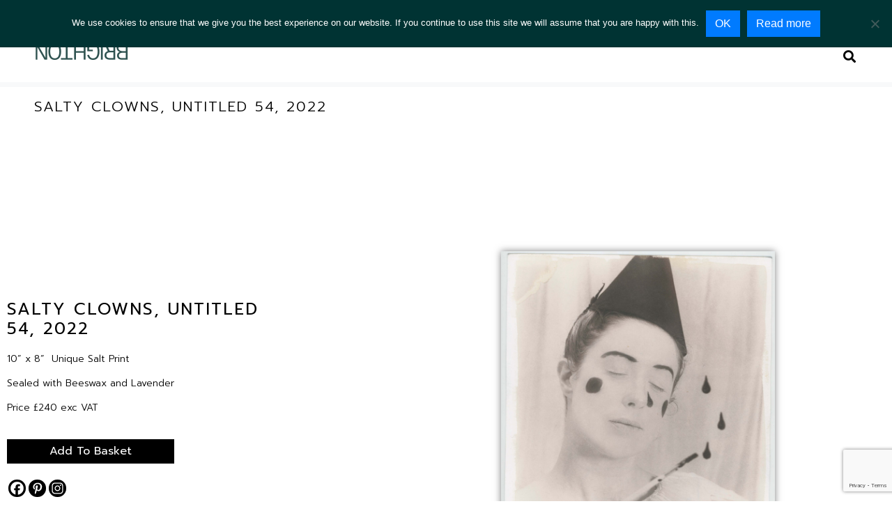

--- FILE ---
content_type: text/html; charset=utf-8
request_url: https://www.google.com/recaptcha/api2/anchor?ar=1&k=6Lcp9NghAAAAAMaszM8cOgXnOlIQ_-ZenfDKXaS8&co=aHR0cHM6Ly9jcmFuZWthbG1hbmJyaWdodG9uLmNvbTo0NDM.&hl=en&v=N67nZn4AqZkNcbeMu4prBgzg&size=invisible&anchor-ms=20000&execute-ms=30000&cb=nq1276ygzf3l
body_size: 48641
content:
<!DOCTYPE HTML><html dir="ltr" lang="en"><head><meta http-equiv="Content-Type" content="text/html; charset=UTF-8">
<meta http-equiv="X-UA-Compatible" content="IE=edge">
<title>reCAPTCHA</title>
<style type="text/css">
/* cyrillic-ext */
@font-face {
  font-family: 'Roboto';
  font-style: normal;
  font-weight: 400;
  font-stretch: 100%;
  src: url(//fonts.gstatic.com/s/roboto/v48/KFO7CnqEu92Fr1ME7kSn66aGLdTylUAMa3GUBHMdazTgWw.woff2) format('woff2');
  unicode-range: U+0460-052F, U+1C80-1C8A, U+20B4, U+2DE0-2DFF, U+A640-A69F, U+FE2E-FE2F;
}
/* cyrillic */
@font-face {
  font-family: 'Roboto';
  font-style: normal;
  font-weight: 400;
  font-stretch: 100%;
  src: url(//fonts.gstatic.com/s/roboto/v48/KFO7CnqEu92Fr1ME7kSn66aGLdTylUAMa3iUBHMdazTgWw.woff2) format('woff2');
  unicode-range: U+0301, U+0400-045F, U+0490-0491, U+04B0-04B1, U+2116;
}
/* greek-ext */
@font-face {
  font-family: 'Roboto';
  font-style: normal;
  font-weight: 400;
  font-stretch: 100%;
  src: url(//fonts.gstatic.com/s/roboto/v48/KFO7CnqEu92Fr1ME7kSn66aGLdTylUAMa3CUBHMdazTgWw.woff2) format('woff2');
  unicode-range: U+1F00-1FFF;
}
/* greek */
@font-face {
  font-family: 'Roboto';
  font-style: normal;
  font-weight: 400;
  font-stretch: 100%;
  src: url(//fonts.gstatic.com/s/roboto/v48/KFO7CnqEu92Fr1ME7kSn66aGLdTylUAMa3-UBHMdazTgWw.woff2) format('woff2');
  unicode-range: U+0370-0377, U+037A-037F, U+0384-038A, U+038C, U+038E-03A1, U+03A3-03FF;
}
/* math */
@font-face {
  font-family: 'Roboto';
  font-style: normal;
  font-weight: 400;
  font-stretch: 100%;
  src: url(//fonts.gstatic.com/s/roboto/v48/KFO7CnqEu92Fr1ME7kSn66aGLdTylUAMawCUBHMdazTgWw.woff2) format('woff2');
  unicode-range: U+0302-0303, U+0305, U+0307-0308, U+0310, U+0312, U+0315, U+031A, U+0326-0327, U+032C, U+032F-0330, U+0332-0333, U+0338, U+033A, U+0346, U+034D, U+0391-03A1, U+03A3-03A9, U+03B1-03C9, U+03D1, U+03D5-03D6, U+03F0-03F1, U+03F4-03F5, U+2016-2017, U+2034-2038, U+203C, U+2040, U+2043, U+2047, U+2050, U+2057, U+205F, U+2070-2071, U+2074-208E, U+2090-209C, U+20D0-20DC, U+20E1, U+20E5-20EF, U+2100-2112, U+2114-2115, U+2117-2121, U+2123-214F, U+2190, U+2192, U+2194-21AE, U+21B0-21E5, U+21F1-21F2, U+21F4-2211, U+2213-2214, U+2216-22FF, U+2308-230B, U+2310, U+2319, U+231C-2321, U+2336-237A, U+237C, U+2395, U+239B-23B7, U+23D0, U+23DC-23E1, U+2474-2475, U+25AF, U+25B3, U+25B7, U+25BD, U+25C1, U+25CA, U+25CC, U+25FB, U+266D-266F, U+27C0-27FF, U+2900-2AFF, U+2B0E-2B11, U+2B30-2B4C, U+2BFE, U+3030, U+FF5B, U+FF5D, U+1D400-1D7FF, U+1EE00-1EEFF;
}
/* symbols */
@font-face {
  font-family: 'Roboto';
  font-style: normal;
  font-weight: 400;
  font-stretch: 100%;
  src: url(//fonts.gstatic.com/s/roboto/v48/KFO7CnqEu92Fr1ME7kSn66aGLdTylUAMaxKUBHMdazTgWw.woff2) format('woff2');
  unicode-range: U+0001-000C, U+000E-001F, U+007F-009F, U+20DD-20E0, U+20E2-20E4, U+2150-218F, U+2190, U+2192, U+2194-2199, U+21AF, U+21E6-21F0, U+21F3, U+2218-2219, U+2299, U+22C4-22C6, U+2300-243F, U+2440-244A, U+2460-24FF, U+25A0-27BF, U+2800-28FF, U+2921-2922, U+2981, U+29BF, U+29EB, U+2B00-2BFF, U+4DC0-4DFF, U+FFF9-FFFB, U+10140-1018E, U+10190-1019C, U+101A0, U+101D0-101FD, U+102E0-102FB, U+10E60-10E7E, U+1D2C0-1D2D3, U+1D2E0-1D37F, U+1F000-1F0FF, U+1F100-1F1AD, U+1F1E6-1F1FF, U+1F30D-1F30F, U+1F315, U+1F31C, U+1F31E, U+1F320-1F32C, U+1F336, U+1F378, U+1F37D, U+1F382, U+1F393-1F39F, U+1F3A7-1F3A8, U+1F3AC-1F3AF, U+1F3C2, U+1F3C4-1F3C6, U+1F3CA-1F3CE, U+1F3D4-1F3E0, U+1F3ED, U+1F3F1-1F3F3, U+1F3F5-1F3F7, U+1F408, U+1F415, U+1F41F, U+1F426, U+1F43F, U+1F441-1F442, U+1F444, U+1F446-1F449, U+1F44C-1F44E, U+1F453, U+1F46A, U+1F47D, U+1F4A3, U+1F4B0, U+1F4B3, U+1F4B9, U+1F4BB, U+1F4BF, U+1F4C8-1F4CB, U+1F4D6, U+1F4DA, U+1F4DF, U+1F4E3-1F4E6, U+1F4EA-1F4ED, U+1F4F7, U+1F4F9-1F4FB, U+1F4FD-1F4FE, U+1F503, U+1F507-1F50B, U+1F50D, U+1F512-1F513, U+1F53E-1F54A, U+1F54F-1F5FA, U+1F610, U+1F650-1F67F, U+1F687, U+1F68D, U+1F691, U+1F694, U+1F698, U+1F6AD, U+1F6B2, U+1F6B9-1F6BA, U+1F6BC, U+1F6C6-1F6CF, U+1F6D3-1F6D7, U+1F6E0-1F6EA, U+1F6F0-1F6F3, U+1F6F7-1F6FC, U+1F700-1F7FF, U+1F800-1F80B, U+1F810-1F847, U+1F850-1F859, U+1F860-1F887, U+1F890-1F8AD, U+1F8B0-1F8BB, U+1F8C0-1F8C1, U+1F900-1F90B, U+1F93B, U+1F946, U+1F984, U+1F996, U+1F9E9, U+1FA00-1FA6F, U+1FA70-1FA7C, U+1FA80-1FA89, U+1FA8F-1FAC6, U+1FACE-1FADC, U+1FADF-1FAE9, U+1FAF0-1FAF8, U+1FB00-1FBFF;
}
/* vietnamese */
@font-face {
  font-family: 'Roboto';
  font-style: normal;
  font-weight: 400;
  font-stretch: 100%;
  src: url(//fonts.gstatic.com/s/roboto/v48/KFO7CnqEu92Fr1ME7kSn66aGLdTylUAMa3OUBHMdazTgWw.woff2) format('woff2');
  unicode-range: U+0102-0103, U+0110-0111, U+0128-0129, U+0168-0169, U+01A0-01A1, U+01AF-01B0, U+0300-0301, U+0303-0304, U+0308-0309, U+0323, U+0329, U+1EA0-1EF9, U+20AB;
}
/* latin-ext */
@font-face {
  font-family: 'Roboto';
  font-style: normal;
  font-weight: 400;
  font-stretch: 100%;
  src: url(//fonts.gstatic.com/s/roboto/v48/KFO7CnqEu92Fr1ME7kSn66aGLdTylUAMa3KUBHMdazTgWw.woff2) format('woff2');
  unicode-range: U+0100-02BA, U+02BD-02C5, U+02C7-02CC, U+02CE-02D7, U+02DD-02FF, U+0304, U+0308, U+0329, U+1D00-1DBF, U+1E00-1E9F, U+1EF2-1EFF, U+2020, U+20A0-20AB, U+20AD-20C0, U+2113, U+2C60-2C7F, U+A720-A7FF;
}
/* latin */
@font-face {
  font-family: 'Roboto';
  font-style: normal;
  font-weight: 400;
  font-stretch: 100%;
  src: url(//fonts.gstatic.com/s/roboto/v48/KFO7CnqEu92Fr1ME7kSn66aGLdTylUAMa3yUBHMdazQ.woff2) format('woff2');
  unicode-range: U+0000-00FF, U+0131, U+0152-0153, U+02BB-02BC, U+02C6, U+02DA, U+02DC, U+0304, U+0308, U+0329, U+2000-206F, U+20AC, U+2122, U+2191, U+2193, U+2212, U+2215, U+FEFF, U+FFFD;
}
/* cyrillic-ext */
@font-face {
  font-family: 'Roboto';
  font-style: normal;
  font-weight: 500;
  font-stretch: 100%;
  src: url(//fonts.gstatic.com/s/roboto/v48/KFO7CnqEu92Fr1ME7kSn66aGLdTylUAMa3GUBHMdazTgWw.woff2) format('woff2');
  unicode-range: U+0460-052F, U+1C80-1C8A, U+20B4, U+2DE0-2DFF, U+A640-A69F, U+FE2E-FE2F;
}
/* cyrillic */
@font-face {
  font-family: 'Roboto';
  font-style: normal;
  font-weight: 500;
  font-stretch: 100%;
  src: url(//fonts.gstatic.com/s/roboto/v48/KFO7CnqEu92Fr1ME7kSn66aGLdTylUAMa3iUBHMdazTgWw.woff2) format('woff2');
  unicode-range: U+0301, U+0400-045F, U+0490-0491, U+04B0-04B1, U+2116;
}
/* greek-ext */
@font-face {
  font-family: 'Roboto';
  font-style: normal;
  font-weight: 500;
  font-stretch: 100%;
  src: url(//fonts.gstatic.com/s/roboto/v48/KFO7CnqEu92Fr1ME7kSn66aGLdTylUAMa3CUBHMdazTgWw.woff2) format('woff2');
  unicode-range: U+1F00-1FFF;
}
/* greek */
@font-face {
  font-family: 'Roboto';
  font-style: normal;
  font-weight: 500;
  font-stretch: 100%;
  src: url(//fonts.gstatic.com/s/roboto/v48/KFO7CnqEu92Fr1ME7kSn66aGLdTylUAMa3-UBHMdazTgWw.woff2) format('woff2');
  unicode-range: U+0370-0377, U+037A-037F, U+0384-038A, U+038C, U+038E-03A1, U+03A3-03FF;
}
/* math */
@font-face {
  font-family: 'Roboto';
  font-style: normal;
  font-weight: 500;
  font-stretch: 100%;
  src: url(//fonts.gstatic.com/s/roboto/v48/KFO7CnqEu92Fr1ME7kSn66aGLdTylUAMawCUBHMdazTgWw.woff2) format('woff2');
  unicode-range: U+0302-0303, U+0305, U+0307-0308, U+0310, U+0312, U+0315, U+031A, U+0326-0327, U+032C, U+032F-0330, U+0332-0333, U+0338, U+033A, U+0346, U+034D, U+0391-03A1, U+03A3-03A9, U+03B1-03C9, U+03D1, U+03D5-03D6, U+03F0-03F1, U+03F4-03F5, U+2016-2017, U+2034-2038, U+203C, U+2040, U+2043, U+2047, U+2050, U+2057, U+205F, U+2070-2071, U+2074-208E, U+2090-209C, U+20D0-20DC, U+20E1, U+20E5-20EF, U+2100-2112, U+2114-2115, U+2117-2121, U+2123-214F, U+2190, U+2192, U+2194-21AE, U+21B0-21E5, U+21F1-21F2, U+21F4-2211, U+2213-2214, U+2216-22FF, U+2308-230B, U+2310, U+2319, U+231C-2321, U+2336-237A, U+237C, U+2395, U+239B-23B7, U+23D0, U+23DC-23E1, U+2474-2475, U+25AF, U+25B3, U+25B7, U+25BD, U+25C1, U+25CA, U+25CC, U+25FB, U+266D-266F, U+27C0-27FF, U+2900-2AFF, U+2B0E-2B11, U+2B30-2B4C, U+2BFE, U+3030, U+FF5B, U+FF5D, U+1D400-1D7FF, U+1EE00-1EEFF;
}
/* symbols */
@font-face {
  font-family: 'Roboto';
  font-style: normal;
  font-weight: 500;
  font-stretch: 100%;
  src: url(//fonts.gstatic.com/s/roboto/v48/KFO7CnqEu92Fr1ME7kSn66aGLdTylUAMaxKUBHMdazTgWw.woff2) format('woff2');
  unicode-range: U+0001-000C, U+000E-001F, U+007F-009F, U+20DD-20E0, U+20E2-20E4, U+2150-218F, U+2190, U+2192, U+2194-2199, U+21AF, U+21E6-21F0, U+21F3, U+2218-2219, U+2299, U+22C4-22C6, U+2300-243F, U+2440-244A, U+2460-24FF, U+25A0-27BF, U+2800-28FF, U+2921-2922, U+2981, U+29BF, U+29EB, U+2B00-2BFF, U+4DC0-4DFF, U+FFF9-FFFB, U+10140-1018E, U+10190-1019C, U+101A0, U+101D0-101FD, U+102E0-102FB, U+10E60-10E7E, U+1D2C0-1D2D3, U+1D2E0-1D37F, U+1F000-1F0FF, U+1F100-1F1AD, U+1F1E6-1F1FF, U+1F30D-1F30F, U+1F315, U+1F31C, U+1F31E, U+1F320-1F32C, U+1F336, U+1F378, U+1F37D, U+1F382, U+1F393-1F39F, U+1F3A7-1F3A8, U+1F3AC-1F3AF, U+1F3C2, U+1F3C4-1F3C6, U+1F3CA-1F3CE, U+1F3D4-1F3E0, U+1F3ED, U+1F3F1-1F3F3, U+1F3F5-1F3F7, U+1F408, U+1F415, U+1F41F, U+1F426, U+1F43F, U+1F441-1F442, U+1F444, U+1F446-1F449, U+1F44C-1F44E, U+1F453, U+1F46A, U+1F47D, U+1F4A3, U+1F4B0, U+1F4B3, U+1F4B9, U+1F4BB, U+1F4BF, U+1F4C8-1F4CB, U+1F4D6, U+1F4DA, U+1F4DF, U+1F4E3-1F4E6, U+1F4EA-1F4ED, U+1F4F7, U+1F4F9-1F4FB, U+1F4FD-1F4FE, U+1F503, U+1F507-1F50B, U+1F50D, U+1F512-1F513, U+1F53E-1F54A, U+1F54F-1F5FA, U+1F610, U+1F650-1F67F, U+1F687, U+1F68D, U+1F691, U+1F694, U+1F698, U+1F6AD, U+1F6B2, U+1F6B9-1F6BA, U+1F6BC, U+1F6C6-1F6CF, U+1F6D3-1F6D7, U+1F6E0-1F6EA, U+1F6F0-1F6F3, U+1F6F7-1F6FC, U+1F700-1F7FF, U+1F800-1F80B, U+1F810-1F847, U+1F850-1F859, U+1F860-1F887, U+1F890-1F8AD, U+1F8B0-1F8BB, U+1F8C0-1F8C1, U+1F900-1F90B, U+1F93B, U+1F946, U+1F984, U+1F996, U+1F9E9, U+1FA00-1FA6F, U+1FA70-1FA7C, U+1FA80-1FA89, U+1FA8F-1FAC6, U+1FACE-1FADC, U+1FADF-1FAE9, U+1FAF0-1FAF8, U+1FB00-1FBFF;
}
/* vietnamese */
@font-face {
  font-family: 'Roboto';
  font-style: normal;
  font-weight: 500;
  font-stretch: 100%;
  src: url(//fonts.gstatic.com/s/roboto/v48/KFO7CnqEu92Fr1ME7kSn66aGLdTylUAMa3OUBHMdazTgWw.woff2) format('woff2');
  unicode-range: U+0102-0103, U+0110-0111, U+0128-0129, U+0168-0169, U+01A0-01A1, U+01AF-01B0, U+0300-0301, U+0303-0304, U+0308-0309, U+0323, U+0329, U+1EA0-1EF9, U+20AB;
}
/* latin-ext */
@font-face {
  font-family: 'Roboto';
  font-style: normal;
  font-weight: 500;
  font-stretch: 100%;
  src: url(//fonts.gstatic.com/s/roboto/v48/KFO7CnqEu92Fr1ME7kSn66aGLdTylUAMa3KUBHMdazTgWw.woff2) format('woff2');
  unicode-range: U+0100-02BA, U+02BD-02C5, U+02C7-02CC, U+02CE-02D7, U+02DD-02FF, U+0304, U+0308, U+0329, U+1D00-1DBF, U+1E00-1E9F, U+1EF2-1EFF, U+2020, U+20A0-20AB, U+20AD-20C0, U+2113, U+2C60-2C7F, U+A720-A7FF;
}
/* latin */
@font-face {
  font-family: 'Roboto';
  font-style: normal;
  font-weight: 500;
  font-stretch: 100%;
  src: url(//fonts.gstatic.com/s/roboto/v48/KFO7CnqEu92Fr1ME7kSn66aGLdTylUAMa3yUBHMdazQ.woff2) format('woff2');
  unicode-range: U+0000-00FF, U+0131, U+0152-0153, U+02BB-02BC, U+02C6, U+02DA, U+02DC, U+0304, U+0308, U+0329, U+2000-206F, U+20AC, U+2122, U+2191, U+2193, U+2212, U+2215, U+FEFF, U+FFFD;
}
/* cyrillic-ext */
@font-face {
  font-family: 'Roboto';
  font-style: normal;
  font-weight: 900;
  font-stretch: 100%;
  src: url(//fonts.gstatic.com/s/roboto/v48/KFO7CnqEu92Fr1ME7kSn66aGLdTylUAMa3GUBHMdazTgWw.woff2) format('woff2');
  unicode-range: U+0460-052F, U+1C80-1C8A, U+20B4, U+2DE0-2DFF, U+A640-A69F, U+FE2E-FE2F;
}
/* cyrillic */
@font-face {
  font-family: 'Roboto';
  font-style: normal;
  font-weight: 900;
  font-stretch: 100%;
  src: url(//fonts.gstatic.com/s/roboto/v48/KFO7CnqEu92Fr1ME7kSn66aGLdTylUAMa3iUBHMdazTgWw.woff2) format('woff2');
  unicode-range: U+0301, U+0400-045F, U+0490-0491, U+04B0-04B1, U+2116;
}
/* greek-ext */
@font-face {
  font-family: 'Roboto';
  font-style: normal;
  font-weight: 900;
  font-stretch: 100%;
  src: url(//fonts.gstatic.com/s/roboto/v48/KFO7CnqEu92Fr1ME7kSn66aGLdTylUAMa3CUBHMdazTgWw.woff2) format('woff2');
  unicode-range: U+1F00-1FFF;
}
/* greek */
@font-face {
  font-family: 'Roboto';
  font-style: normal;
  font-weight: 900;
  font-stretch: 100%;
  src: url(//fonts.gstatic.com/s/roboto/v48/KFO7CnqEu92Fr1ME7kSn66aGLdTylUAMa3-UBHMdazTgWw.woff2) format('woff2');
  unicode-range: U+0370-0377, U+037A-037F, U+0384-038A, U+038C, U+038E-03A1, U+03A3-03FF;
}
/* math */
@font-face {
  font-family: 'Roboto';
  font-style: normal;
  font-weight: 900;
  font-stretch: 100%;
  src: url(//fonts.gstatic.com/s/roboto/v48/KFO7CnqEu92Fr1ME7kSn66aGLdTylUAMawCUBHMdazTgWw.woff2) format('woff2');
  unicode-range: U+0302-0303, U+0305, U+0307-0308, U+0310, U+0312, U+0315, U+031A, U+0326-0327, U+032C, U+032F-0330, U+0332-0333, U+0338, U+033A, U+0346, U+034D, U+0391-03A1, U+03A3-03A9, U+03B1-03C9, U+03D1, U+03D5-03D6, U+03F0-03F1, U+03F4-03F5, U+2016-2017, U+2034-2038, U+203C, U+2040, U+2043, U+2047, U+2050, U+2057, U+205F, U+2070-2071, U+2074-208E, U+2090-209C, U+20D0-20DC, U+20E1, U+20E5-20EF, U+2100-2112, U+2114-2115, U+2117-2121, U+2123-214F, U+2190, U+2192, U+2194-21AE, U+21B0-21E5, U+21F1-21F2, U+21F4-2211, U+2213-2214, U+2216-22FF, U+2308-230B, U+2310, U+2319, U+231C-2321, U+2336-237A, U+237C, U+2395, U+239B-23B7, U+23D0, U+23DC-23E1, U+2474-2475, U+25AF, U+25B3, U+25B7, U+25BD, U+25C1, U+25CA, U+25CC, U+25FB, U+266D-266F, U+27C0-27FF, U+2900-2AFF, U+2B0E-2B11, U+2B30-2B4C, U+2BFE, U+3030, U+FF5B, U+FF5D, U+1D400-1D7FF, U+1EE00-1EEFF;
}
/* symbols */
@font-face {
  font-family: 'Roboto';
  font-style: normal;
  font-weight: 900;
  font-stretch: 100%;
  src: url(//fonts.gstatic.com/s/roboto/v48/KFO7CnqEu92Fr1ME7kSn66aGLdTylUAMaxKUBHMdazTgWw.woff2) format('woff2');
  unicode-range: U+0001-000C, U+000E-001F, U+007F-009F, U+20DD-20E0, U+20E2-20E4, U+2150-218F, U+2190, U+2192, U+2194-2199, U+21AF, U+21E6-21F0, U+21F3, U+2218-2219, U+2299, U+22C4-22C6, U+2300-243F, U+2440-244A, U+2460-24FF, U+25A0-27BF, U+2800-28FF, U+2921-2922, U+2981, U+29BF, U+29EB, U+2B00-2BFF, U+4DC0-4DFF, U+FFF9-FFFB, U+10140-1018E, U+10190-1019C, U+101A0, U+101D0-101FD, U+102E0-102FB, U+10E60-10E7E, U+1D2C0-1D2D3, U+1D2E0-1D37F, U+1F000-1F0FF, U+1F100-1F1AD, U+1F1E6-1F1FF, U+1F30D-1F30F, U+1F315, U+1F31C, U+1F31E, U+1F320-1F32C, U+1F336, U+1F378, U+1F37D, U+1F382, U+1F393-1F39F, U+1F3A7-1F3A8, U+1F3AC-1F3AF, U+1F3C2, U+1F3C4-1F3C6, U+1F3CA-1F3CE, U+1F3D4-1F3E0, U+1F3ED, U+1F3F1-1F3F3, U+1F3F5-1F3F7, U+1F408, U+1F415, U+1F41F, U+1F426, U+1F43F, U+1F441-1F442, U+1F444, U+1F446-1F449, U+1F44C-1F44E, U+1F453, U+1F46A, U+1F47D, U+1F4A3, U+1F4B0, U+1F4B3, U+1F4B9, U+1F4BB, U+1F4BF, U+1F4C8-1F4CB, U+1F4D6, U+1F4DA, U+1F4DF, U+1F4E3-1F4E6, U+1F4EA-1F4ED, U+1F4F7, U+1F4F9-1F4FB, U+1F4FD-1F4FE, U+1F503, U+1F507-1F50B, U+1F50D, U+1F512-1F513, U+1F53E-1F54A, U+1F54F-1F5FA, U+1F610, U+1F650-1F67F, U+1F687, U+1F68D, U+1F691, U+1F694, U+1F698, U+1F6AD, U+1F6B2, U+1F6B9-1F6BA, U+1F6BC, U+1F6C6-1F6CF, U+1F6D3-1F6D7, U+1F6E0-1F6EA, U+1F6F0-1F6F3, U+1F6F7-1F6FC, U+1F700-1F7FF, U+1F800-1F80B, U+1F810-1F847, U+1F850-1F859, U+1F860-1F887, U+1F890-1F8AD, U+1F8B0-1F8BB, U+1F8C0-1F8C1, U+1F900-1F90B, U+1F93B, U+1F946, U+1F984, U+1F996, U+1F9E9, U+1FA00-1FA6F, U+1FA70-1FA7C, U+1FA80-1FA89, U+1FA8F-1FAC6, U+1FACE-1FADC, U+1FADF-1FAE9, U+1FAF0-1FAF8, U+1FB00-1FBFF;
}
/* vietnamese */
@font-face {
  font-family: 'Roboto';
  font-style: normal;
  font-weight: 900;
  font-stretch: 100%;
  src: url(//fonts.gstatic.com/s/roboto/v48/KFO7CnqEu92Fr1ME7kSn66aGLdTylUAMa3OUBHMdazTgWw.woff2) format('woff2');
  unicode-range: U+0102-0103, U+0110-0111, U+0128-0129, U+0168-0169, U+01A0-01A1, U+01AF-01B0, U+0300-0301, U+0303-0304, U+0308-0309, U+0323, U+0329, U+1EA0-1EF9, U+20AB;
}
/* latin-ext */
@font-face {
  font-family: 'Roboto';
  font-style: normal;
  font-weight: 900;
  font-stretch: 100%;
  src: url(//fonts.gstatic.com/s/roboto/v48/KFO7CnqEu92Fr1ME7kSn66aGLdTylUAMa3KUBHMdazTgWw.woff2) format('woff2');
  unicode-range: U+0100-02BA, U+02BD-02C5, U+02C7-02CC, U+02CE-02D7, U+02DD-02FF, U+0304, U+0308, U+0329, U+1D00-1DBF, U+1E00-1E9F, U+1EF2-1EFF, U+2020, U+20A0-20AB, U+20AD-20C0, U+2113, U+2C60-2C7F, U+A720-A7FF;
}
/* latin */
@font-face {
  font-family: 'Roboto';
  font-style: normal;
  font-weight: 900;
  font-stretch: 100%;
  src: url(//fonts.gstatic.com/s/roboto/v48/KFO7CnqEu92Fr1ME7kSn66aGLdTylUAMa3yUBHMdazQ.woff2) format('woff2');
  unicode-range: U+0000-00FF, U+0131, U+0152-0153, U+02BB-02BC, U+02C6, U+02DA, U+02DC, U+0304, U+0308, U+0329, U+2000-206F, U+20AC, U+2122, U+2191, U+2193, U+2212, U+2215, U+FEFF, U+FFFD;
}

</style>
<link rel="stylesheet" type="text/css" href="https://www.gstatic.com/recaptcha/releases/N67nZn4AqZkNcbeMu4prBgzg/styles__ltr.css">
<script nonce="mris8m6oyfCBXvxL-0jooQ" type="text/javascript">window['__recaptcha_api'] = 'https://www.google.com/recaptcha/api2/';</script>
<script type="text/javascript" src="https://www.gstatic.com/recaptcha/releases/N67nZn4AqZkNcbeMu4prBgzg/recaptcha__en.js" nonce="mris8m6oyfCBXvxL-0jooQ">
      
    </script></head>
<body><div id="rc-anchor-alert" class="rc-anchor-alert"></div>
<input type="hidden" id="recaptcha-token" value="[base64]">
<script type="text/javascript" nonce="mris8m6oyfCBXvxL-0jooQ">
      recaptcha.anchor.Main.init("[\x22ainput\x22,[\x22bgdata\x22,\x22\x22,\[base64]/[base64]/MjU1Ong/[base64]/[base64]/[base64]/[base64]/[base64]/[base64]/[base64]/[base64]/[base64]/[base64]/[base64]/[base64]/[base64]/[base64]/[base64]\\u003d\x22,\[base64]\\u003d\x22,\x22w4DDjMKKFMK7wrzCjMKJwqxyw4JEZcKCDmrDlcO4UcO3w6nDqwnChcObwpciCsOCFCrCgsOgIHhwIMO8w7rCiTLDk8OEFGcywofDqk/Cj8OIwqzDqMOfYQbDuMKtwqDCrFbCukIMw4LDi8K3wqoBw5MKwrzCm8KJwqbDvWrDoMKNwonDmXJlwrhZw781w4nDhcK7XsKRw7Y6PMOcaMKeTB/[base64]/Cq8OBFHw1w7U0Ux5OQsKuwpfCqFRzOsOCw6jCvMKowo/[base64]/DjsOVwqVjJsOwNcOkK8O3Q8KzwoYCw4A9KsO/w5oLwqbDimIcL8O5QsOoPsKrEhPCl8KyKRHCvsKTwp7CoWPCnm0gfcOUworClR4MbAxMwozCq8OcwqUmw5USwo7CjiA4w6HDjcOowqYrIGnDhsKWCVN9G0TDu8KRw6k4w7N5KcKgS2jCoWYmQ8Kaw5bDj0d2Pl0Ew6PChA12wqwswpjCkVTDmkVrNcKqSlbCisKBwqk/WiHDpjfClxpUwrHDm8KEacOHw795w7rCisKMGWogKMOdw7bCusKWRcOLZzXDqBIQR8K7w6zCrxRAw7YGwpcheWbDpcOjcEjDik96WsO9w6RRRWLCj1nDvsKpw5fDsBvCmsK9w4dOw7nCmzZuQkshDWJYwowWw4HCvDLCrR/DuVRuw5pZKygZIzDDhsOcDsOew5gVAVtcTC7DncKdXVp9bmcUTsOvScKwLyRSSA/CtcO2a8KPGW1YWi14UDYqw6nDiiFaCcKIwqnCmR/Ctj5sw6k/woE/MGwqw4fCrFLCiWDDg8K/w7kRw5UZY8Ovw4EdwonCicKFAnvDs8OdasKDE8KRw6DDlcOZwpHCohvDv2oFBTLCpxpXFkzCqMO4w7ocwrDDkcKawp7DiwYXwp4oGmbDvT9+wpHDjj/DiBpiw6fDqF/DsAnCqMKWw44rWsOUH8KKw5fDvsKWU2Elw6rDiMOEHiMgJ8OyQyvDggQUw6/DpUR2cMOAwpwMDSzDpT5fw6XDoMO9wqFQwptiwpbDkcOGwrhEJUPCnA1gwo57w7jDscOkQMKBw5DDrsKAP0Naw6oeNsKYWyzDs2JdYFDDr8KlTljDrsKJw6PDuAdoworDsMOqwpAgw6fCosKGw7HChsKLKcKqUEpbYsONwqQMZVPCsMO+w4jDr0fDpMOxw6/Cq8KRQ11TZCPCmDrCm8OcDi3DiiLDqyPDqsOTw5p3woh4w7/DjsOpwpPCvsKAbEfDh8KPw5B6WAwqw5kLO8OgB8K6J8KAwqkOwrDDg8Kfw7NSUcK8wrzDuT8pwpbDvcOJfMKWwos7UMO7McKLHcOWMsOKwoTDmFLDqcOmGsK/[base64]/CocKgw4o6KsKBwp/CjsKqUcOEwqMhwqHDjsK+w53CrcKhMkYjwpxpYnzDll/CrCjCoT7DqB7Dg8OQXVAIw7bCtnTDoVIxTFDCusOOLsOOwq/[base64]/w73CrinCtVIFFFbDusKVwqYswpjCqlTCr8KqwpJvw4x9ChfChh9FwrLCqMKqMMKiw45+w6BpVsOBIW4Ww4LCtRDDncOyw6ATeGkHQV/Cm1bCuggRwpvDvDHCoMOienPCi8K6UGLCosKgAXZYw4vDgMO5wpXDvsOkKlstWsKnw610DHtXwpUadcK7W8Kww4Z0UsKQAjQPYcOTEcK/[base64]/FXPDpQXDo8OTV3rDl8OFTcKlEcK4w7oEw6AxwrXCoVxlE8OHwrd1a8Ofw5nCvsO/NMOzGzzCvcKsDy7Cs8OsS8O2w6XDkl/[base64]/w4bCl8KzbWfCugR7JcKzA09mQcOePsKWwojDssOyPBHCsi3Dlg7Clk5PwpMNwowEDcOAw6vDnXgaY0Q/w6h1HAd8w43CpG9twq0Uwp9JwpBML8O4T3M3wpjDiUbCnMOawq/[base64]/[base64]/CtVF9flkwUcKrAsKcMcKTbMKIwo0/w599w4lVQ8ONw5wMBMOAeXxJQsO/[base64]/[base64]/CqwA1ai3CkcO+w4DDrsKNw4DDn0bDh8KTCG/CsMO9w5rDq8Kww7FGI1k3wqptMsKZw5dNw7g+JcKyNijDrcKVw5LDmsOFwqnDugpyw6wJE8OGw6nDjQXDr8OLE8OEwoVtw78jwpMGwrMCTVDDkxI2w7otbMKIw4NQP8K8TMKeK3Vnw4HDryrCs3PCnkzDqVzDlEnCg3BzWiLDn0XCsGpLSMOUwpsMwpRVwoE/wpZWw75ifsOdITzDlEhQFcOCw4EwLVAawqdzN8Osw7pEw4/Ck8OKwr5bAcOpwoIcUcKtwqnDrcKew4bDtzV3wrzCrzUwK8K/[base64]/[base64]/CrcO5w7bCtxLDncKaw4TClcKRw6t4OxVpEMKYwo8/[base64]/CqHHDtcK7wrwdwrnChsKtwoF7ZnJvHMOiCmskwoLCoQdmNkZRR8OURcOSwp7DvmgRwo/DqVZGwrzDg8ORwqNwwrXDp0jCjS3ChcKPC8OXLcONw4x4wo95w7LDlcOhT1NxKxzCgMKCw5J+w7bCriQRwqdjYMKUwrHCmsKDEsKFw7PDrsKXw40Wwot/NE15wrYbOgfCglPDhMO2N1LCkWvDjB1EPsKpwq7DoWsKwo/ClsKmDF93w5vCsMOBYMKADC/[base64]/[base64]/AHl7MVTDsMOsWnEBw4JBwrdWZBl8wqrDp8OHVhVbbcKNDE9DZDZRfcOscMOnJMKQIsKZwrgcw6xtw6kWwqkTw7RRbxpsRkpgwpNJWQDCssK8w7dMwq/CpyDDtRXCgsONw7PCsWvCosK7YcOBw6slwqbDhVguJ1Y3I8K7aSI9KMKAW8K4ZgzCpxjDgcK2ZDVCwpNNw45vwqTCgcOmSX0zZ8KIw7fClxrDtSDCm8KvwqTCmFZ/CC9owpUgwpXCo27CnkfCoyRRwrDDoWTDkVjCoSPDvcO7w4ELw6xZAHjDocO0wqk/w4x8GMOyw5TCusOnwqrCt3VCwr/Cp8KNPMOyw63Dn8OWw5hcw5fCv8Kcw7sDw6/Cl8O3w6VUw6rCh2hCwqLCpMOSw6JRw4xWw4UGCsKzJiHDqWvCqcKDwp4GwofCtsOsC0jCpsKxw6rCmWNhaMKfw4Ruw6vCs8KIdMOrRA7Cmi/CqgrDukkeNsKCViHCnsKUwq9gwqo/acK6w7XComrDgcK6Lh7Ckk4yEMKxYMKfO2TCmzTCmkXDrVRAfcKzwr7DgTBgE2Nfei97GEF1w5ctXTzChAzDhMKdw6nCl0w4RWTDjyESIXPDiMOFw6ssScKBX0cawqR6QXdnw6DDosOGw6LDujoKwoFRXzwawrR/w4HChCdmwoVOI8KGwoPCvsOpw5k4w7dsD8OEwrLDnMKMO8O4wpjDmH7DgyvCsMOEwpHDtwgzKStJwo/[base64]/[base64]/[base64]/[base64]/CoMOEw71iIMOPNTIzYhHDmlBrwrkZBETDs2TDusKxw4EQwpxBw7RRH8OYwpdeEMK7wrwOZTk/w5TDj8OhYMOjUDcfwqFOQ8KZwpJeOVJAw5PDgcK4w7Y1VXvCpsKEGcKbwrXDn8KKw4LDvhTChMKYNA/Dml3Dn27DqXlaJ8Ktw5/ChTDCoykzEFHDuDQYw6HDmcO/GVY3w6FfwrI2wpjDo8KKw64pwrZxwrXCk8KOfsO5dcKlLMOtwozCrMKwwp0eYsO0e054w5zCp8KiNlxiLXx6QWhEw7/DjnkYGyEcSj/DmSjDoiXCjVspwq3DrRkGw6nCnwXCkMKdw4kYKB81KsKmPRjDtsKywopsXQzCuG8lw4LDj8KrSMOyPAnDtA8Pw7ElwoY7HMOOJMOPw5bCjMOgwrNHNQdyS1jDiDrDoRjDqsO4woUoTsK8wqTDvnY1JkLDv1nDncOGw7/Dpxcvw6rCgcOqZMO0KlkIw5fClH8rwpZpasOAwoTDs0PCgcKLw4BYWsOfwpfCgR7DrATDvcK0FQFcwpsuFWhnR8KbwpAcHS7ChsO6woU/[base64]/[base64]/woHDjxLDosK6SMKWw61faTcYwpcQwrIUMcK3wpo9Zwoww4jDg2AoSMKfchLCsQRtw647dgvDnsOQUcOrw7jCk3JPw5DCq8KNfAPDglJLw4YcGcKGVMOaQFdGPMK2wprDn8O0OQ99TksmwprCuinCrWfDs8OxcAQXA8OIPcKrwopjAsOKw7LCpXXDph/DlTvCqFhSwrlLcEFQw6bCt8O3RBrDvMOyw4bCm2o3wrkCw4fDoiHClcKTFsKlwoPCgMKJw6DCrCbDhsOhwoAyKmrDrMOcwrjCiRwMw4tJNEDDtydhecOGw6nDj1hvw5l0PlfDtsKBb25QQHwaw7HCn8O2fWrDrTc5wpkWw7/[base64]/CgkfDjsK8OCTDuRjDqMKbwpprY3VkLhzCmMOyHcKcVcK+ScOyw7cTwqHDjMOTIsOKwphNE8OUKXPDiCIYwp/Cs8OHw54Kw5bCvMO7wogAe8KLbMKRCMKyUMOvAAzDvilvw4Vsw7jDoRt5wovCk8KmwoXDuBNQScO2w4MDR0kywopYw6NSLcKxaMKTw7LDlQkxWcODIEjCszBFw4BNR3jCm8KuwpcowrLCvMKmC0UqwqdddChDwrFBYMOPwphwRMO1worCskUywprDscOwwqk/[base64]/Ci8OnwqnDiMOQw5MFdkxfbcOjQyXCjsOtJHsvw7siw7LDssKCw6PCkcOhwrPCgSRlw63CtMKewoJ8wrrCnwAtwoHCu8Kgw6B0w40WCMKZG8KXw7TDiEBKXCNmwozDssKAwpnCvn3CqkjDpQTCumDDgTjDq1EgwpoGQjPCgcKdw5/ChsKCwr1iER/CuMK2w7bDi2x/JcKgw4PCknpwwo1tQ3wmwoIDeXDCmXt3w4RVDlFawpvChXYYwppiGcKaWxrDj33CvsKXw53DmcKGecKRwo4+wqPCl8KKwrZeCcOZwrnCisK1HMKqZzPCiMOTRS/Duk59E8KJwpjDn8OsdsKUdsKAwpvCkEnDuz/DgCHCigjCtcOiNBIuw4V/w6/[base64]/CsMKqGF0Owr9GJ8OpwrXCowjChnnClwbCqcKyw5rCo8ODbMKWVkXDk1NTwoFvacO5w68fw4EPIMOuLDDDlcKxTcKpw7zDlMKgcmc6AsKgwrbDonF3wpXCo0TCnsOUEsKDCCrDmD/CpjrCjMO4dXTDjiwdwrZRORh8CcOSw4FkI8K6wqbCtVDCimzCrMK0w7/DowZgw5XDol8jNsOewpfDkT3CnzpQw6HCiA52wqvCgcKbbMOMccKOw6TCtV51XS/Dv19bwrA0dAvCgE01wqHCucO/R0MPw51dwopaw7gNw7gIBsOodsOzw7Nkwo8EbULDvlswAcOGwqrCs2xRwpkrwpHCiMO/BsO6J8O6GWFRwrESwrXCrsOyVsKiIlpVJ8O/HD3DpxPDnXrDssOxTsKHw4U/I8KLw5nCt2RHwpXCu8O7csKQw47CuxbClnJywogcw7FkwpVewrEZw59wecK1UMKww4bDoMO+AsKSHifCgic5R8KpwoXDqcO8w6JCTsODE8OgwrXDqMOPW3FBwrjCrXDCg8O6CMOPw5bCryrCjmxzY8OzTgdZMsOsw4dlw4JKwpLCn8OgHzhZw5fDmxnCosKSLRt8w7/[base64]/CnW/DlMKAwqvDn8KlKTjDnGXDr1HDhcOxJHDCiR0DBUvChTIRwpTDlsOJe07DvCR5wofDkMK7w6zCl8KYO1dmQyRSLMK6wrtwGcO1AGRgw5wuw4XClDTDv8OUw7EnH2Jawphcw4pdw5zDpBbCqMKlw7U/wq4fwqTDlm5+C2rDlS3Cv0FTAiZafMKTwqZUbsOVwpnCk8KoJsKmwqXCiMORFBZPLHfDhcOswrAYQB7Do2sYJAoqM8O8NXPCpsKCw7Q2QhhZQxPDp8KHHsKtQcKWwrDCgsKjMxXDhDPDuTEIwrDDr8OMWz/CtyMIfjvDpCkvw4kFNsO/QBvDrxzDosK8f0gOQnXCugQiw5AmPn9zwpdHwp1odm7DjcOfwr3CsVgAcMKFF8K4SMOjfxAPRsKha8Kew6B8w4DCqzV7NwzDhAw5M8OTJn1/OSMmAEkgBRDCv0bDiGTDkgMowrpOw4B0XcOuJFcwJsKbw63CisOfw7/[base64]/XMOfwqQ3WMKiwq3DuxXCksK1OcOvNRPDrBcuwrvCu3jCkxZqQcOJwrLDrwfCuMO2K8KqR3Y/[base64]/DpVMOMMOkwrd/RMKNaT7CnkXCrUdBw61vLB3DkMKkwoM1wqbDg1DDlGdoNA16FsOIWytZw69bKcOUw6tIwp1bfBIwwoYgw6/DhMOKEcOLw6vDvAnCkkcubk/[base64]/WMOATcKJYsO4XMKNw7YzYMOZZgRCw7nDjxYww59pw7zDmz7DusOFQMOcCwfDtsKMwoXDk1RBwpAAaTspw7pFbMK+LcKdw4RODl12w5xMZBvCu2s/Z8OzFU0AcMKuwpHCtxR4P8K7VMKtF8OiGTfDrwrDgsOUwp7CpMKnwq7DuMOmWsKBwqEjb8Kmw7AGwpjCiSEwwrl0wqrClx3DojxyFsOLFcOpDxhxwpEqYMKZSsO0dwZuMX7DvjPDtUvChgnDgMOscsONwqLDmw1gwq9/[base64]/DoAEiwqdIw6/CqsK/[base64]/GcOiH8KnEsOKC30oWBLCkTbCj8KbIR5nw7IJw7fCkEhZPSnDrStyI8OtF8OXw6/DosO3w47CoiDCn1TDtwxpwpzCnnTCjMOUwpvCgRzDtcKowrFgw5VJw6Uew5o8HSXCkjnCpmExw4XDngBhBMObwotnwrtPM8Kvw6DCuMOJJsKwwpbDuDLClCPCmifDmMK8IA0hwqZqXH0fw6DDinQRRTjCnMKcM8KwO1TDt8OFSMOwYsOmTV/DnDDCrMOlf1ooY8OJVcK0wp/DikvDuEMcwrLDkMO5fcOkw5PCmgfDocOMw6DDjsK/[base64]/DrFRjbxRxw7RZNXAaWi3DvcKjwrRxaERGYhYqwqLCjRHDjGLDgGzCmy/DssOoSxgTw6/DvCAHw7TCt8OWUTPDhcO1K8KTw4hFGcKBw7pzHibDgkjDiVTDjEx1wolfw4B4bMK/wr9MwrV9d0Z9w5HCq2rDsVcuwr9Ffi/Cs8KpQBQdwr0MXcO5TMOAwqfCqsKgYR0/[base64]/DtkFrw7ZtUgbDu8OrwrUbasKtwqxDPHhIwpoIw6kNT8OwSUzDgysYYsOVIiQVcMK8wpQxw4HDnsO+bS7Cih7DszrCh8OLBRnCvMOQw63Dkm/CoMOWw4PDtztQwp/[base64]/DqgDDrzfDuC7CvcKQw4hewrwSw5fDky7CnhozwrkFaA7DrsKlYzvDsMK2EUfCvMOPXMK0UQ7DrMKAw7/CnBMbF8O+w7DCjSobw717wozDoAE9w4QYbCtGLsOUwpNCwoM8w6cVJWF9w5kuwoRyQkQYDcOuwrfDv052wp1ZVBgUdH7DosK1w495ZcOCDMO+LsOGesKBwq/[base64]/[base64]/ChAsYw6PCqSV0woPCnFjDrwREwoHCpsO9ZAfCu8OTZsKIw4AofMOGwpdow4tNwr/CuMODwpYGRgvDusOqCG8XwqPDqgw7f8OlTTbDp2VgR2bDlsOebVLDssKcw4sOwoTDvcKJbsObJTjDoMO2f3lZNAAEX8KVYV8Bw4kjNcO8w53DlFBiEzHCq0PCjkk7b8KXwo9qV3IHcT/[base64]/w64Zwq7Ds8K9ZcOhFsObwoB6wqHDiFbCkcOZVERRVcOHO8K4TxV2c2TCjsOqQcK9wqABKsKewoNCw4ZSwq8rZ8OWwq/CnMOEw7AGEcKKYsOCcBTDn8O8wrDDncKHwp3CvXJGWcKiwr3CrCwKw4zDocOWDsOgw7/CqcKRSHYXw6/CpSYTwoTCrMKsPlUuTcK5Zh7DpsOCwrXDnh4KbcKMUlrCosKiYB85TsO+bG5Mw7TCh1MOw5YyNXLDlMOpw7LDvMOew77Dj8OjdMOnw6rCt8KNR8KPw7/Dr8KYwp7DrkIPCMOHwojDt8Ouw4YjMhcHdsOJw5zDlQF3w5N/w7vCqVR5wqHDv0/[base64]/Dl2cRw7QPSsKaQcO+McKDwpDCi8KBAR7Dj2UtwoNgwrgOw4Uuw48HHcO5w7vCsGIiMMOlJEjDk8KOd03Dt2I7YlLDsnDDuUrDrsODwrJEw7EMK1PDtDodwpLCg8KWw6pSZ8K0aBvDmyHDjcOVw5scVMOtw55ofsOAwpvCuMKGw4/DlcKfwqRYw6QGWMKIwpMhw7nCoBheA8O5w57CkAZWwrfChcO9NiVAw6xYwpbCo8KKwrdOJMKxwp4GwqrCq8OyAsKGP8OTw7MTHjTCjsOaw7ZkCTvDgVvCrwQ2w6rDvU5iwpPClsKwLMKfL2AUwqbDpsKzfn/DhcKhBXnDnRPCsxPDqSMxU8OfB8KsecObw4s7w7gRwr/CnMK0wqPCpyjCq8K2wrsZw7vDrXPDvlRlGxsgGhHDjsKDwrpbWsO8woZPwqZQwqktSsKUw6TCtMOodxBVIcONwpRHw4rCsChZA8KxRG/Cl8OAOMKqZ8Ouw5VQw6tXesOGIcKbPMOPw43DpsKhw4zCnMOIHjnCgMOMwpM8w5jDpVBbw79YwrPDugMuwqPCu3hTw5zDqsOXHQknFcKNwrEzLX3CtArDvsOcw6VgwrLCqFfCscK0w7wnJAwFwqdYw63Cp8KvTMKuwrzDpMKgw5Ipw5jCgMOCwq0/[base64]/[base64]/wq/[base64]/EcOxw59Dwpsyw51kbMK0w7DCgcOXw6jCj8OvwqU2OsOvMWDDhQFCwoQVw7xhBMKGKQZ7PQvCtMOJWgFOO0R/[base64]/wrdbwrnCnMKxZsKOw6/DgMKfUVvDoiLCpsKIw6LClsKDU3lGasO+eMOtwoUOwqocVnM6Om8uw6jCtlXCp8KFZArDoXnCsWEUVFXDlC4jBcK8fsOxGX/Cq3fDjcK/wr9jwqNQAhbCvsOuw683DSfCvybCpilyIsOcwobDk09AwqTCj8O0ZQM8w53Cn8OrU1DCo2pWw4t1XcK3X8KNw6HDmVvDrsKMwqTDv8K+wqRBb8OAwo/Ck0k3w5zCk8OWfDDCv0g0BH/Co1/Ds8Oxw4xkMh3Dk2/DtMOjwqsbwoPDlGfDjCwgwrDCpSbCucOfF1sANjLCnx3Dp8OFwqnCtcK4Y23Dtk/Dr8OOcMONwp7CtB9Vw58zP8Klbw1XSMOFw4k8wo3DiHp6RsKvDjNww6XCrcKAwp3DssO3wp/DvMKGwq4jNMK+w5BRwpbCs8OQAXgOw53DpMKwwqXCv8KkfMKHw7QwBV5+w500wqVRf2N/w6AEAsKNwrgKPBzDvBpZS3/[base64]/DssOrCcKJYsKkw6MNRMOvH8ONw4wbKcOFQhZVw4DCqcOKCixSU8Ktwo3DoTtQUivCtcOUF8OuSXAWQE3DgcKxJTZBenNsIcKVZXDCn8OIU8KZNsO9wr7Cu8OBbRzCmnRvw73DpMOtwqvCkcOwWwrDkXzDq8Ocw405ZVjCjMOSw4/CkMOEL8KNw5kROX/CvV9IDhDDpcONEQHDk3XDkx9pwqVYcgLCmwgAw5vDsgMMwqvChcO7w5jCqDnDn8KIw5F9wprDl8Oew48zw5QTwrXDlA3DhMO6Pk82acKLFlJBJMOIwpPCsMODw4jCvsKyw6jCqMKYS07Dl8OEwrHDu8OcI28Iw5lkGClEf8OjLcOZYcKBwrZYw7dPSgsow6/Do19/wqAGw4fCkDg6wrvCncODwqfCizxtaDs4WH7CkcOoBF1Awp8jZcKUw54DeMOhF8K2w5bDtBnDo8OHw4nCuyJMw5nDlB/[base64]/[base64]/w6DDrsOTwo3CoHTCnR0/G2RXw5HDuMOdBy3CmsOzwphjwoTDpsOWwo7ClsKzw7nCtcOvwqXCicKkOsOxVcKUwrzCj2N6w5rClAkKYMKXJhw/H8OQwpFNwopmw6LDkMOqPWlWwrAmaMO4wr5+w5TCq2XCrWXCt2UcwrnCnxVZw6pIcWfCglfCv8OfMcOcTRINYcKfScOaH2/DgDzCicKIUBTDnsOfwr7Ci34BeMOCNsO1wqoDJMOkw4/Cp046w77Ch8OoBhHDixTCt8Ocw4PDszrDqEh/ZMKMJ33DlFjCscKJw6tfecObZkQ/GsKtwrbCk3HDscK2AcKHw6/Dt8Kkw5gUWD7Ds1rDlQgPw6htwrHDisKTw6DCu8KqwonDrC1YecKeemE7aGvDh3QfwprDogrCgmfCrcOFwoBpw6wXNMKYWsOEb8Ksw6pCWRHDicKxw65URMKjfBLCrsKqwobCpsOqcTLCvDtETMKew7rChX/Cq27DgBnCqMKeccOCw7F8KsO8RRciHMOiw5nDlcK2wrVGTnXDscOMw6jChUvCkj/[base64]/[base64]/ChWLCs01ew5vDh0UITnQCOsOOesOrw5jDnsKYEMOuw4kDbsOewqzDnsKEw6vDhsKwwr/CgDnCnUTCvmo4DgjDnzDCuTPCmMOhI8KEYk0JB1rCtsO0KVLDhsOkw6HDksOzHxJuwqLCmjDDtcO/w6l7w7BpLcKzFMOnXsKWFHTDl0/CkMOkIVNhw7NEwoRWwofDqH8mYW8bGsO2w4ltYTPDh8K8RcK/P8KzwoFFw6DDlA3DmVzCpR7Cg8K7DcK7WnJhKG90XcKDS8OlJcOlZHMfw43DtWrDt8KNAcKDw4zCscKwwrJYYMO/wrPChxDDt8KUwq/CrlZQwrNBwqvCq8OgwrTDiWXDlT17woXCp8KAwoEawpPDjW4jwqbCmi9POMOAb8Oaw6dGw6Rxw73CssOTBQxcw7ZZw4/CiEjDpX/[base64]/CosODwoTCm8OYLcOYZlPDn8OswpHCgklEw6g9ZsKFwqViZMOrbGPDrH/DoSNcHMOmcWDDrMOtwr/DvjLCoj/[base64]/Jx8MwprCpwrDhcKjE28xIB/[base64]/w6BoA8KNFUl3ey4+wqhdw6DDkxUvEsOqOMK0KMOGw5/CnMKKNyTDmcKvb8KHGcKuw6E0w6Rsw6zCgMO7w6sOwo/DhcKIwr0bwpnDtWnCiy1dwoAWwoQEw7PDjDkHdcKZw7DCqcObWmtQS8Kzw7Ekw67DnF1nwonDkMOkw6XCqcOqw5rDuMKXDsK1w79ewrYBw75GwqjCnyY2w63CrRzDk2/Dvg5RNcOdwpQewoQNCMKdwrXDuMKeczDCozodYgPCqcOdCcK5wpjDjA/[base64]/DnMKzQ1LDnMKawq/DrsK5w6zCusOeEDLCqiHDosObw43CgcO3QsK/w5/[base64]/P33DscK5cmzCk8O1w6FKY8KrOcKmUMKuIcK9wqpsw4rCmFkdwqlrwqTDnjBiwonCviAzwqHDr3VuCcOXwrhWw5TDvHLCnmw/wrnDmMOhw4nCl8Kow75dPVkiUhPChhUKcsK/[base64]/[base64]/GMKSw4vDvsKPMgRmw4rDqsKlw5M+UsK9w4TCvwbCnMOYw5oew6LDmMKVw6nClcKqw5LDgsKXwpdKw47Dm8O+dHoea8K5wrXDpMOfw5MtGjgywqhaclDCuRfDpMOXwovCqsKOScKpbhPDnHkPwoggw7deworDkAnDuMO/[base64]/[base64]/DuMOVa8Okw4cmJ8Kmw7wtwr3Cs8KcRXgFwoEHw590wpFOw7zCvMK0SsK5woJSSArCnmFewpMmSQxZwpElwqPDgsOfwpTDt8OCw5pYwpZxAn/DncORwqvDsnPDg8Kgb8KMw6TCgMKiV8KTSsOLUzHDpsKiSmjDksKfOcOzU0jCrsOReMOaw4V9ZcKhw6fCgX9Xw64gfB8DwobDsk3Dj8OGwo3Dp8KxFUVfw7TDjMOfwp/DvCbCsgFBw6h1U8K/McOZw5bCusOZwrHChFTDp8OoX8K/esKAw7vDpjhCYxllUMKPccKHIMKCwqfCh8OIw6oBw78xwrPCmRUZwp7Cj1/Du2TCp0TDqXQ1wqDDiMOTNcOHwpx3T0QtwpPCosKhDmXCsHdXwqM9w7FzHMKFZggEU8KpEk/DlgE/wp4xwpfDusOVQ8KaNcK+wooqw73ChMKcPMKucMKoEMK/OF46w4DDv8KCLVrCgkHDv8KMYF4fVRUbHAfCo8O9JcO2w5ZaDcOnw4tGHSDDoiPCqi/CuFTCqMOwcDXDuMOiMcKnw6cCZ8OyIx/ClMOQLgcXWcKnfwBKw44sesK6eyfDtsKpwq3ChDNnQ8OVcwgiw6Q7w4HCiMOVAsO5A8ONwqJsw4/[base64]/[base64]/Drw8lwpvDjmwjasK5G8KrOcKDwpFUw7bCoMOOH3nCmFPDmG3Cl2jDix/DqlzCplTCq8KRFcORCMKWIcOYeUvClWAZw67CnWQjGUMHNh3Dg2XDtzLCrsKTUx5swqEvwo1cw4XDpMOtdEcOw7HCpcK2wp7Ck8K+wpvDqMOUZXXCjDkNKMKXworDrUMNwpFednPCnil2w6HCqMKGf0vDv8KjfcKAw4XDiBcKGcOIwqfDoxh8LsKQw6Q3w45ow43Duw/[base64]/DnsK6wqpFwrJEwq1EVsO6w7RZwp3ClSx4LWbDnMOFw4Q+TX8Gwp/DgjzCmMKHw7cNw73DtnHCgVxRcRvChFzDgH0BCmzDqnzCuMKFwo7Dn8Kjw58KHMOcaMOgw4jCjj3CtE3CmDHDuBzDqFvChMOrwrlBwrJxwq5eUCDCgMOow4LDp8Kow4/Dpn7Ch8Kzwr1DMSwrw4Usw68RFBjCtsOCwqoaw6lpbx3Du8KmPMKfQm16wot3HxDChcKlw4HCvcOjAG3DhTTCl8OyeMK0OsKvw4nCmMKAA0NXwrTCqMKMFcKsEi/DkmnCvsOTw7oMJHTDhl3CrcO0w7bDrkQnM8KXw6kMwqMJwpkRIDhuIlQ2wpnDqV0oC8KUw79bwoE7wq3CpMKGworCoXsZw48NwqAWMkRTwoUBwoIIwp7DuBE8w7vCqcO8w4J/asOSZsOtwo0xwqLCjBjDoMOnw7LDvMK4wpUKZsO/w4MNbMOpwpXDn8KSwpFYbMKmw7F2wq3Csw/[base64]/CTYkworCsMOgCMO9OX8LVcKNw4EVw4zDp8OEbcKJb0zCnxjCrcKTJMO+HMKcw5Yjw4fClTYoGsK2w7QKwp9Dw5VXw7IJwqkJwpPDmsO2QkzDig5lYRzDk2HCpi9pazwXw5A0w7DDlMKHwqogTsOvBWNlY8OOLMKbCcK4w4BMw4pRV8OyXWZVwqHDisOfwr3Comt2eV/DiCxpeMOdcWbCnUbDr1TDuMKrP8Okw7zCgsOzf8O8e0nClMOgw6d9w74uO8OgwpXDkGbCksKnX1J2woYvw67CmljDq3vCsm4hw6BSKRLDuMK/wqXDqsKQb8OpwrbCvj/DjTxzaBvCoA8zdEVnw4LCrsOwL8O+w5g5w7nCpFPCq8OEWGbDq8ORwqjCtlgyw4ptwoXCpXHDoMOvwq8LwoArBgzDoBbCisOdw4ktw4PDncKpw6TCiMKZJh4/woTDpE1wYEvCkMKrV8OaAsKqwrV4WcK/[base64]/w5vDocO5ByE1HMOqwoYXw7vDhScnWnvDsRAsWsOqwpvDvsOQw7VqQcOaKMKBZsODw6TDuDZVIcOaw6jDvVjDgsOLYSYvwrrDghU2QMOdfULDr8KYw4Q6wr8RwprDmwZww67Dv8OvwqTDvXFkworDjsOEW2FCwoDCtcKfUMKDwr5MfFR/woUtwqbDnm4EwpXDmiZffjTDhC3Cmz3DmsKLB8O0woo2dT7Crj7DqCfCrEPDvB8WwopUwrxpwo7CkzzDvjvCrsK+Q1vCkzHDncKAJsOGFlxMUU7DgnYswqnCu8K9w67CiMOkwqvDsg/CgnDDl2/DjiXCkMOUYMKfwplzwo90bjt0wrXCu25Aw6EJNVljw4poC8KRNyvCoVdGwoYWZsKZA8K1wrg5w4vDuMO1ZMOeGcOCD1cfw67DlMKtZkICc8K/wqEswrXDijDCtHTDscKHwogXegEubHQ2wpNTw505w6MXw7xcKG4NJ0rCiAU6wo9owoh2w43CmsOYw7fCoCXCpMKmMzfDhzfDvsKQwop/[base64]/DnsOsWiMQw7fDlcOEXMKeaUATwpVOesOHwptQOcKpFMOkw6IUw5zDvis\\u003d\x22],null,[\x22conf\x22,null,\x226Lcp9NghAAAAAMaszM8cOgXnOlIQ_-ZenfDKXaS8\x22,0,null,null,null,1,[16,21,125,63,73,95,87,41,43,42,83,102,105,109,121],[7059694,176],0,null,null,null,null,0,null,0,null,700,1,null,0,\[base64]/76lBhnEnQkZnOKMAhmv8xEZ\x22,0,1,null,null,1,null,0,0,null,null,null,0],\x22https://cranekalmanbrighton.com:443\x22,null,[3,1,1],null,null,null,1,3600,[\x22https://www.google.com/intl/en/policies/privacy/\x22,\x22https://www.google.com/intl/en/policies/terms/\x22],\x22ehd192O3PbohRR+waPW20VNmtony78n0ddl2sT6VuWY\\u003d\x22,1,0,null,1,1769651641451,0,0,[215],null,[167],\x22RC-JHGulABru6zhZA\x22,null,null,null,null,null,\x220dAFcWeA5kGlJmCbl4C6bYR43Z9GXEnxDAb4sE20CHDSw8LDpn78fJyIY5sx2KjwiaePKtn3xBDwvDjSks7rwpuOcQ4-3h83f0OA\x22,1769734441653]");
    </script></body></html>

--- FILE ---
content_type: text/css
request_url: https://cranekalmanbrighton.com/wp-content/uploads/elementor/css/post-35459.css?ver=1692203466
body_size: 354
content:
.elementor-35459 .elementor-element.elementor-element-78584bb .elementor-repeater-item-7321bb1.jet-parallax-section__layout .jet-parallax-section__image{background-size:auto;}.elementor-widget-theme-post-featured-image .widget-image-caption{color:var( --e-global-color-text );}.elementor-35459 .elementor-element.elementor-element-f750d27{text-align:start;}.elementor-35459 .elementor-element.elementor-element-f750d27 img{border-style:solid;border-width:1px 1px 1px 1px;border-color:rgba(0, 0, 0, 0.05);}.elementor-widget-theme-post-title .elementor-heading-title{color:var( --e-global-color-primary );}.elementor-35459 .elementor-element.elementor-element-3490f0f .elementor-heading-title{font-size:0.9rem;font-weight:200;text-transform:uppercase;line-height:1.6em;letter-spacing:1.2px;color:#000000;}.elementor-widget-post-info .elementor-icon-list-item:not(:last-child):after{border-color:var( --e-global-color-text );}.elementor-widget-post-info .elementor-icon-list-icon i{color:var( --e-global-color-primary );}.elementor-widget-post-info .elementor-icon-list-icon svg{fill:var( --e-global-color-primary );}.elementor-widget-post-info .elementor-icon-list-text, .elementor-widget-post-info .elementor-icon-list-text a{color:var( --e-global-color-secondary );}.elementor-35459 .elementor-element.elementor-element-d004cc2 .elementor-icon-list-icon{width:14px;}.elementor-35459 .elementor-element.elementor-element-d004cc2 .elementor-icon-list-icon i{font-size:14px;}.elementor-35459 .elementor-element.elementor-element-d004cc2 .elementor-icon-list-icon svg{--e-icon-list-icon-size:14px;}.elementor-35459 .elementor-element.elementor-element-d004cc2 .elementor-icon-list-item{font-size:15px;}.elementor-35459 .elementor-element.elementor-element-d004cc2 > .elementor-widget-container{margin:-13px 0px 0px 0px;}

--- FILE ---
content_type: text/css
request_url: https://cranekalmanbrighton.com/wp-content/uploads/elementor/css/post-35540.css?ver=1769353688
body_size: 1350
content:
.elementor-35540 .elementor-element.elementor-element-2d7 .elementor-repeater-item-2e8ed07.jet-parallax-section__layout .jet-parallax-section__image{background-size:auto;}.elementor-35540 .elementor-element.elementor-element-2256 > .elementor-widget-wrap > .elementor-widget:not(.elementor-widget__width-auto):not(.elementor-widget__width-initial):not(:last-child):not(.elementor-absolute){margin-block-end:0px;}.elementor-35540 .elementor-element.elementor-element-2256 .elementor-element-populated a{color:#79798e;}.elementor-35540 .elementor-element.elementor-element-2256 .elementor-element-populated a:hover{color:#424576;}.elementor-widget-heading .elementor-heading-title{color:var( --e-global-color-primary );}.elementor-35540 .elementor-element.elementor-element-178a{text-align:center;}.elementor-35540 .elementor-element.elementor-element-178a .elementor-heading-title{font-size:24px;font-weight:400;line-height:28px;color:#1F2043;}.elementor-35540 .elementor-element.elementor-element-178a > .elementor-widget-container{padding:0px 0px 17px 0px;}.elementor-35540 .elementor-element.elementor-element-fcd847e{text-align:center;}.elementor-35540 .elementor-element.elementor-element-fcd847e .elementor-heading-title{font-size:16px;font-weight:400;line-height:28px;color:#1F2043;}.elementor-35540 .elementor-element.elementor-element-fcd847e > .elementor-widget-container{margin:-5px 0px 4px 0px;}.elementor-widget-text-editor{color:var( --e-global-color-text );}.elementor-widget-text-editor.elementor-drop-cap-view-stacked .elementor-drop-cap{background-color:var( --e-global-color-primary );}.elementor-widget-text-editor.elementor-drop-cap-view-framed .elementor-drop-cap, .elementor-widget-text-editor.elementor-drop-cap-view-default .elementor-drop-cap{color:var( --e-global-color-primary );border-color:var( --e-global-color-primary );}.elementor-35540 .elementor-element.elementor-element-ec5a3b4{text-align:center;font-size:28px;font-weight:300;font-style:normal;line-height:38px;color:#003333;}.elementor-35540 .elementor-element.elementor-element-c83790a{text-align:center;font-size:16px;font-weight:300;font-style:normal;line-height:24px;color:#003333;}.elementor-35540 .elementor-element.elementor-element-c83790a > .elementor-widget-container{margin:-12px 0px 20px 0px;}.elementor-widget-contact-form-7 .wpcf7 input.wpcf7-submit{background-color:var( --e-global-color-primary );}.elementor-widget-contact-form-7 .wpcf7 input.wpcf7-submit:hover{background-color:var( --e-global-color-primary );}.elementor-widget-contact-form-7 .wpcf7 input.wpcf7-submit:focus{background-color:var( --e-global-color-primary );}.elementor-35540 .elementor-element.elementor-element-2471 .wpcf7 span.wpcf7-not-valid-tip{font-size:13px;margin:-13px 0px 0px 0px;display:block;text-align:left;}.elementor-35540 .elementor-element.elementor-element-2471 .wpcf7 .wpcf7-form-control:not(.wpcf7-submit):not(.wpcf7-checkbox):not(.wpcf7-radio):not(.wpcf7-acceptance):not(.wpcf7-file){font-size:16px;font-weight:300;line-height:24px;padding:9px 12px 5px 12px;margin:0px 0px 13px 0px;border-radius:0px 0px 0px 0px;background-color:#ffffff;color:#79798E;border-style:solid;border-width:0px 0px 1px 0px;border-color:#e5e9f1;box-shadow:0px 0px 10px 0px rgba(0,0,0,0);}.elementor-35540 .elementor-element.elementor-element-2471 .wpcf7 .wpcf7-form .wpcf7-form-control::-webkit-input-placeholder{color:#000000;}.elementor-35540 .elementor-element.elementor-element-2471 .wpcf7 .wpcf7-form .wpcf7-form-control::-moz-placeholder{color:#000000;}.elementor-35540 .elementor-element.elementor-element-2471 .wpcf7 .wpcf7-form .wpcf7-form-control:-ms-input-placeholder{color:#000000;}.elementor-35540 .elementor-element.elementor-element-2471 .wpcf7 .wpcf7-form-control:not(.wpcf7-submit):not(.wpcf7-checkbox):not(.wpcf7-radio):not(.wpcf7-acceptance):not(.wpcf7-file):focus{background-color:#ffffff;}.elementor-35540 .elementor-element.elementor-element-2471 .wpcf7 .wpcf7-form-control.wpcf7-textarea{height:116px;min-height:116px;}.elementor-35540 .elementor-element.elementor-element-2471 .wpcf7 input.wpcf7-submit{background-color:#000000;color:#ffffff;padding:10px 20px 10px 20px;border-radius:0px 0px 0px 0px;margin:11px 0px 0px 0px;display:block;width:100%;}.elementor-35540 .elementor-element.elementor-element-2471  .wpcf7 input.wpcf7-submit{font-size:14px;font-weight:400;text-transform:uppercase;line-height:23px;letter-spacing:1px;}.elementor-35540 .elementor-element.elementor-element-2471 .wpcf7 input.wpcf7-submit:hover{background-color:#000000;color:#ffffff;border-radius:0px 0px 0px 0px;}.elementor-35540 .elementor-element.elementor-element-2471 .wpcf7 input.wpcf7-submit:focus{background-color:#000000;border-radius:0px 0px 0px 0px;}.elementor-35540 .elementor-element.elementor-element-2471 .wpcf7 div.wpcf7-response-output{font-family:"Roboto", Sans-serif;font-size:13px;padding:0px 0px 0px 0px;margin:-24px 0px 0px 0px;text-align:left;}.elementor-35540 .elementor-element.elementor-element-2471 .wpcf7 form.wpcf7-form.sent .wpcf7-response-output{color:#61ce70;border-style:solid;border-width:0px 0px 0px 0px;}.elementor-35540 .elementor-element.elementor-element-2471 .wpcf7 form.wpcf7-form.failed .wpcf7-response-output{color:#ff0000;border-style:solid;border-width:0px 0px 0px 0px;}.elementor-35540 .elementor-element.elementor-element-2471 .wpcf7 form.wpcf7-form.invalid .wpcf7-response-output{color:#ff0000;border-style:solid;border-width:0px 0px 0px 0px;}.elementor-35540 .elementor-element.elementor-element-2471 .wpcf7 form.wpcf7-form.spam .wpcf7-response-output{color:#ff0000;border-style:solid;border-width:0px 0px 0px 0px;}.elementor-35540 .elementor-element.elementor-element-ff5a4da{--grid-template-columns:repeat(0, auto);--icon-size:22px;--grid-column-gap:16px;--grid-row-gap:0px;}.elementor-35540 .elementor-element.elementor-element-ff5a4da .elementor-widget-container{text-align:center;}.elementor-35540 .elementor-element.elementor-element-ff5a4da .elementor-social-icon{background-color:rgba(135,135,135,0);--icon-padding:0em;}.elementor-35540 .elementor-element.elementor-element-ff5a4da .elementor-social-icon i{color:#d2d2d9;}.elementor-35540 .elementor-element.elementor-element-ff5a4da .elementor-social-icon svg{fill:#d2d2d9;}.elementor-35540 .elementor-element.elementor-element-ff5a4da .elementor-social-icon:hover{background-color:rgba(0,0,0,0);}.elementor-35540 .elementor-element.elementor-element-ff5a4da .elementor-social-icon:hover i{color:#424576;}.elementor-35540 .elementor-element.elementor-element-ff5a4da .elementor-social-icon:hover svg{fill:#424576;}.elementor-35540 .elementor-element.elementor-element-ff5a4da > .elementor-widget-container{padding:5px 0px 45px 0px;}.elementor-35540 .elementor-element.elementor-element-2d7:not(.elementor-motion-effects-element-type-background), .elementor-35540 .elementor-element.elementor-element-2d7 > .elementor-motion-effects-container > .elementor-motion-effects-layer{background-color:#ffffff;}.elementor-35540 .elementor-element.elementor-element-2d7{transition:background 0.3s, border 0.3s, border-radius 0.3s, box-shadow 0.3s;padding:28px 30px 0px 30px;}.elementor-35540 .elementor-element.elementor-element-2d7 > .elementor-background-overlay{transition:background 0.3s, border-radius 0.3s, opacity 0.3s;}#jet-popup-35540 .jet-popup__container{width:480px;}#jet-popup-35540 .jet-popup__inner{justify-content:center;align-items:center;}#jet-popup-35540 .jet-popup__container-inner{justify-content:flex-start;padding:0px 0px 0px 0px;border-radius:8px 8px 8px 8px;}#jet-popup-35540 .jet-popup__container-overlay{border-radius:8px 8px 8px 8px;}#jet-popup-35540 .jet-popup__close-button{transform:translateX(-11px) translateY(8px);-webkit-transform:translateX(-11px) translateY(8px);color:rgba(31,32,67,0.2);background-color:rgba(255,199,0,0);font-size:25px;width:35px;height:35px;border-radius:60px 60px 60px 60px;}#jet-popup-35540 .jet-popup__close-button:before{font-size:25px;}#jet-popup-35540 .jet-popup__close-button svg{width:25px;}#jet-popup-35540 .jet-popup__close-button:hover{color:#1f2043;}#jet-popup-35540 .jet-popup__overlay{background-color:rgba(0, 0, 0, 0.8);}@media(max-width:1024px){#jet-popup-35540 .jet-popup__close-button{transform:translateX(-11px) translateY(8px);-webkit-transform:translateX(-11px) translateY(8px);}}@media(max-width:767px){.elementor-35540 .elementor-element.elementor-element-2d7{padding:20px 10px 20px 10px;}#jet-popup-35540 .jet-popup__container-inner{margin:0% 2% 0% 2%;}#jet-popup-35540 .jet-popup__close-button{transform:translateX(-11px) translateY(8px);-webkit-transform:translateX(-11px) translateY(8px);}}/* Start JX Custom Fonts CSS *//* End JX Custom Fonts CSS */